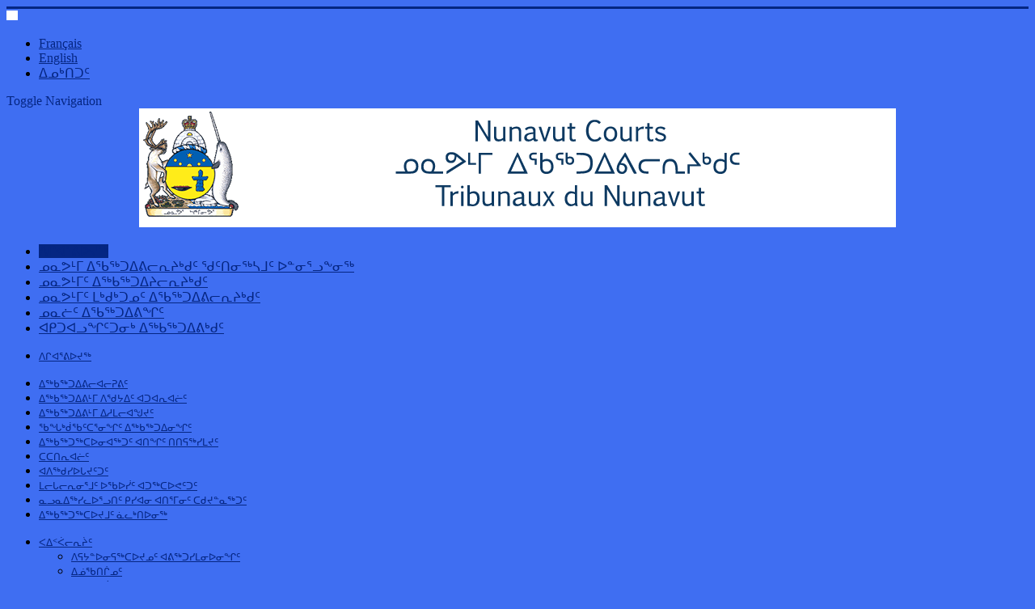

--- FILE ---
content_type: text/html; charset=utf-8
request_url: http://ftp.nunavutcourts.ca/index.php/in/
body_size: 6315
content:
<!DOCTYPE html>
<html lang="en-ca" dir="ltr">
<head>
	<meta name="viewport" content="width=device-width, initial-scale=1.0" />
	<meta charset="utf-8" />
	<base href="http://ftp.nunavutcourts.ca/index.php/in/" />
	<meta name="rights" content="nunavutcourts.ca 2024" />
	<meta name="generator" content="Joomla! - Open Source Content Management" />
	<title>Nunavut Courts - ᐱᒋᐊᕐᕕᐅᔪᖅ</title>
	<link href="http://ftp.nunavutcourts.ca/index.php/fr/" rel="alternate" hreflang="fr-CA" />
	<link href="http://ftp.nunavutcourts.ca/index.php/" rel="alternate" hreflang="en-GB" />
	<link href="http://ftp.nunavutcourts.ca/index.php/in/" rel="alternate" hreflang="en-CA" />
	<link href="/templates/protostar/favicon.ico" rel="shortcut icon" type="image/vnd.microsoft.icon" />
	<link href="/index.php?option=com_fsf&view=css&layout=default" rel="stylesheet" />
	<link href="/templates/protostar/css/template.css?376c5aecc83136504e6d58de89d50d91" rel="stylesheet" />
	<link href="https://fonts.googleapis.com/css?family=Open+Sans" rel="stylesheet" />
	<link href="/modules/mod_ariextmenu/mod_ariextmenu/js/css/menu.min.css" rel="stylesheet" />
	<link href="/modules/mod_ariextmenu/mod_ariextmenu/js/css/menu.fix.css" rel="stylesheet" />
	<link href="/media/mod_languages/css/template.css" rel="stylesheet" />
	<style>

	h1, h2, h3, h4, h5, h6, .site-title {
		font-family: 'Open Sans', sans-serif;
	}
	body.site {
		border-top: 3px solid #052682;
		background-color: #3f6ef2;
	}
	a {
		color: #052682;
	}
	.nav-list > .active > a,
	.nav-list > .active > a:hover,
	.dropdown-menu li > a:hover,
	.dropdown-menu .active > a,
	.dropdown-menu .active > a:hover,
	.nav-pills > .active > a,
	.nav-pills > .active > a:hover,
	.btn-primary {
		background: #052682;
	}UL#ariext134 LI A{font-size:12px;font-weight:normal;text-transform:none;text-align:left;}UL#ariext139 LI A{font-size:12px;font-weight:normal;text-transform:none;text-align:left;}UL#ariext136 LI A{font-size:12px;font-weight:normal;text-transform:none;text-align:left;}
	</style>
	<script src="http://ftp.nunavutcourts.ca/components/com_fsf/assets/js/main.js"></script>
	<script src="/media/jui/js/jquery.min.js?376c5aecc83136504e6d58de89d50d91"></script>
	<script src="/media/jui/js/jquery-noconflict.js?376c5aecc83136504e6d58de89d50d91"></script>
	<script src="/media/jui/js/jquery-migrate.min.js?376c5aecc83136504e6d58de89d50d91"></script>
	<script src="/media/system/js/caption.js?376c5aecc83136504e6d58de89d50d91"></script>
	<script src="/media/jui/js/bootstrap.min.js?376c5aecc83136504e6d58de89d50d91"></script>
	<script src="/templates/protostar/js/template.js?376c5aecc83136504e6d58de89d50d91"></script>
	<!--[if lt IE 9]><script src="/media/jui/js/html5.js?376c5aecc83136504e6d58de89d50d91"></script><![endif]-->
	<script src="/modules/mod_ariextmenu/mod_ariextmenu/js/ext-core.js"></script>
	<script src="/modules/mod_ariextmenu/mod_ariextmenu/js/menu.min.js"></script>
	<script>
jQuery(window).on('load',  function() {
				new JCaption('img.caption');
			});;(function() { var _menuInit = function() { new Ext.ux.Menu("ariext134", {"transitionDuration":0.2}); Ext.get("ariext134").select(".ux-menu-sub").removeClass("ux-menu-init-hidden"); }; if (!Ext.isIE || typeof(MooTools) == "undefined" || typeof(MooTools.More) == "undefined") Ext.onReady(_menuInit); else window.addEvent("domready", _menuInit); })();;(function() { var _menuInit = function() { new Ext.ux.Menu("ariext139", {"transitionDuration":0.2}); Ext.get("ariext139").select(".ux-menu-sub").removeClass("ux-menu-init-hidden"); }; if (!Ext.isIE || typeof(MooTools) == "undefined" || typeof(MooTools.More) == "undefined") Ext.onReady(_menuInit); else window.addEvent("domready", _menuInit); })();;(function() { var _menuInit = function() { new Ext.ux.Menu("ariext136", {"direction":"vertical","autoWidth":false,"transitionDuration":0.2,"animate":false}); Ext.get("ariext136").select(".ux-menu-sub").removeClass("ux-menu-init-hidden"); }; if (!Ext.isIE || typeof(MooTools) == "undefined" || typeof(MooTools.More) == "undefined") Ext.onReady(_menuInit); else window.addEvent("domready", _menuInit); })();
	</script>
	<link href="http://ftp.nunavutcourts.ca/index.php/" rel="alternate" hreflang="x-default" />
	<!--[if IE]><link rel="stylesheet" type="text/css" href="/modules/mod_ariextmenu/mod_ariextmenu/js/css/menu.ie.min.css" /><![endif]-->
	<!--[if lt IE 8]><script type="text/javascript" src="/modules/mod_ariextmenu/mod_ariextmenu/js/fix.js"></script><![endif]-->

</head>
<body class="site com_content view-article no-layout no-task itemid-161">
	<!-- Body -->
	<div class="body" id="top">
		<div class="container">
			<!-- Header -->
			<header class="header" role="banner">
				<div class="header-inner clearfix">
					<a class="brand pull-left" href="/">
						<img src="http://ftp.nunavutcourts.ca/images/Blank-logo.png" alt="Nunavut Courts" />											</a>
					<div class="header-search pull-right">
						<div class="mod-languages">

	<ul class="lang-inline">
						<li class="" dir="ltr">
			<a href="/index.php/fr/">
							Français						</a>
			</li>
								<li class="" dir="ltr">
			<a href="/index.php/en/">
							English 						</a>
			</li>
								<li class="lang-active" dir="ltr">
			<a href="/index.php/in/">
							ᐃᓄᒃᑎᑐᑦ						</a>
			</li>
				</ul>

</div>

					</div>
				</div>
			</header>
							<nav class="navigation" role="navigation">
					<div class="navbar pull-left">
						<a class="btn btn-navbar collapsed" data-toggle="collapse" data-target=".nav-collapse">
							<span class="element-invisible">Toggle Navigation</span>
							<span class="icon-bar"></span>
							<span class="icon-bar"></span>
							<span class="icon-bar"></span>
						</a>
					</div>
					<div class="nav-collapse">
						<div class="well ">
<!-- Simple Image Holder 3.0.0 starts here -->
<div style='text-align:center;'><img class="sih8316" src="http://ftp.nunavutcourts.ca//images/headers/NCourt-logo-text.png" border="0" alt="" title="" /></div>
<!-- Simple Image Holder 3.0.0 ends here -->
</div><div class="well _menu"><ul class="nav menu nav-pills">
<li class="item-161 current active"><a href="/index.php/in/" >ᐱᒋᐊᕐᕕᐅᔪᖅ</a></li><li class="item-270"><a href="/index.php/in/nunavut-court-of-appeal" >ᓄᓇᕗᒻᒥ  ᐃᖃᖅᑐᐃᕕᓕᕆᔨᒃᑯᑦ  ᖁᑦᑎᓂᖅᓴᒧᑦ ᐅᓐᓂᕐᓗᖕᓂᖅ </a></li><li class="item-271"><a href="/index.php/in/nunavut-court-of-justice" >ᓄᓇᕗᒻᒥᑦ  ᐃᖅᑲᖅᑐᐃᔨᓕᕆᔨᒃᑯᑦ</a></li><li class="item-272"><a href="/index.php/in/nunavut-youth-court" >ᓄᓇᕗᒻᒥᑦ  ᒪᒃᑯᒃᑐᓄᑦ  ᐃᖃᖅᑐᐃᕕᓕᕆᔨᒃᑯᑦ</a></li><li class="item-273"><a href="/index.php/in/justice-of-the-peace-court" >ᓄᓇᓖᑦ  ᐃᖃᖅᑐᐃᕕᖏᑦ</a></li><li class="item-704"><a href="/index.php/in/smclaims-in" >ᐊᑭᑐᐊᓗᖏᑦᑐᓂᒃ  ᐃᖅᑲᖅᑐᐃᕕᒃᑯᑦ </a></li></ul>
</div>
					</div>
				</nav>
						
			<div class="row-fluid">
									<!-- Begin Sidebar -->
					<div id="sidebar" class="span3">
						<div class="sidebar-nav">
									<div class="moduletable">
						
<div id="ariext139_container" class="ux-menu-container ux-menu-clearfix">

	<ul id="ariext139" class="ux-menu ux-menu-horizontal">
					<li class="ux-menu-item-main ux-menu-item-level-0 ux-menu-item293 ux-menu-item-parent-pos0">
				<a href="http://nunavutcourts.ca/in/" class=" ux-menu-link-level-0 ux-menu-link-first ux-menu-link-last" title="">
					ᐱᒋᐊᕐᕕᐅᔪᖅ									</a>
						</li>
			</ul>
</div>		</div>
	<div class="well ">
<div id="ariext136_container" class="ux-menu-container ux-menu-clearfix">

	<ul id="ariext136" class="ux-menu ux-menu-vertical">
					<li class="ux-menu-item-main ux-menu-item-level-0 ux-menu-item279 ux-menu-item-parent-pos0">
				<a href="/index.php/in/going-to-court" class=" ux-menu-link-level-0 ux-menu-link-first" title="">
					ᐃᖅᑲᖅᑐᐃᕕᓕᐊᓕᕈᕕᑦ									</a>
						</li>
					<li class="ux-menu-item-main ux-menu-item-level-0 ux-menu-item280 ux-menu-item-parent-pos1">
				<a href="/index.php/in/court-policies" class=" ux-menu-link-level-0" title="">
					ᐃᖅᑲᖅᑐᐃᕕᒻᒥ ᐱᖁᔭᐃᑦ ᐊᑐᐊᕆᐊᓖᑦ									</a>
						</li>
					<li class="ux-menu-item-main ux-menu-item-level-0 ux-menu-item281 ux-menu-item-parent-pos2">
				<a href="/index.php/in/court-decisions" class=" ux-menu-link-level-0" title="">
					ᐃᖅᑲᖅᑐᐃᕕᒻᒥ ᐃᓱᒪᓕᐊᖑᔪᑦ									</a>
						</li>
					<li class="ux-menu-item-main ux-menu-item-level-0 ux-menu-item282 ux-menu-item-parent-pos3">
				<a href="/index.php/in/court-schedule" class=" ux-menu-link-level-0" title="">
					ᖃᖓᒃᑰᖃᑦᑕᕐᓂᖏᑦ ᐃᖅᑲᖅᑐᐃᓂᖏᑦ									</a>
						</li>
					<li class="ux-menu-item-main ux-menu-item-level-0 ux-menu-item283 ux-menu-item-parent-pos4">
				<a href="/index.php/in/court-dockets" class=" ux-menu-link-level-0" title="">
					ᐃᖅᑲᖅᑐᖅᑕᐅᓂᐊᖅᑐᑦ ᐊᑎᖏᑦ ᑎᑎᕋᖅᓯᒪᔪᑦ									</a>
						</li>
					<li class="ux-menu-item-main ux-menu-item-level-0 ux-menu-item284 ux-menu-item-parent-pos5">
				<a href="/index.php/in/forms" class=" ux-menu-link-level-0" title="">
					ᑕᑕᑎᕆᐊᓖᑦ									</a>
						</li>
					<li class="ux-menu-item-main ux-menu-item-level-0 ux-menu-item285 ux-menu-item-parent-pos6">
				<a href="/index.php/in/faq-s" class=" ux-menu-link-level-0" title="">
					ᐊᐱᖅᑯᓯᐅᒐᔪᑦᑐᑦ									</a>
						</li>
					<li class="ux-menu-item-main ux-menu-item-level-0 ux-menu-item286 ux-menu-item-parent-pos7">
				<a href="/index.php/in/legal-terms" class=" ux-menu-link-level-0" title="">
					ᒪᓕᒐᓕᕆᓂᕐᒧᑦ ᐅᖃᐅᓰᑦ ᐊᑐᖅᑕᐅᕙᑦᑐᑦ									</a>
						</li>
					<li class="ux-menu-item-main ux-menu-item-level-0 ux-menu-item287 ux-menu-item-parent-pos8">
				<a href="/index.php/in/logon" class=" ux-menu-link-level-0" title="">
					 ᓇᓗᓇᐃᖅᓯᓚᐅᕐᓗᑎᑦ ᑭᓯᐊᓂ ᐊᑎᕐᒥᓂᑦ ᑕᑯᔪᓐᓇᖅᑐᑦ									</a>
						</li>
					<li class="ux-menu-item-main ux-menu-item-level-0 ux-menu-item738 ux-menu-item-parent-pos9">
				<a href="/index.php/in/juryduty-in" class=" ux-menu-link-level-0 ux-menu-link-last" title="">
					ᐃᖅᑲᖅᑐᖅᑕᐅᔪᒧᑦ ᓈᓚᒃᑎᐅᓂᖅ									</a>
						</li>
			</ul>
</div></div>
						</div>
					</div>
					<!-- End Sidebar -->
								<main id="content" role="main" class="span9">
					<!-- Begin Content -->
							<div class="moduletable">
						
<div id="ariext134_container" class="ux-menu-container ux-menu-clearfix">

	<ul id="ariext134" class="ux-menu ux-menu-horizontal">
					<li class="ux-menu-item-main ux-menu-item-level-0 ux-menu-item-parent ux-menu-item276 ux-menu-item-parent-pos0">
				<a href="/index.php/in/registry-in" class=" ux-menu-link-level-0 ux-menu-link-first ux-menu-link-parent" title="">
					ᐸᐃᑉᐹᓕᕆᔩᑦ										<span class="ux-menu-arrow"></span>
									</a>
			
	<ul class="ux-menu-sub ux-menu-init-hidden">
					<li class=" ux-menu-item-level-1 ux-menu-item701">
				<a href="/index.php/in/registry-in/crim-in" class=" ux-menu-link-level-1" title="">
					ᐱᕋᔭᓐᐅᓂᕋᖅᑕᐅᔪᓄᑦ   ᐊᕕᖅᑐᓯᒪᓂᐅᓂᖏᑦ									</a>
						</li>
					<li class=" ux-menu-item-level-1 ux-menu-item702">
				<a href="/index.php/in/registry-in/civil-in" class=" ux-menu-link-level-1" title="">
					ᐃᓅᖃᑎᒌᓄᑦ									</a>
						</li>
					<li class=" ux-menu-item-level-1 ux-menu-item703">
				<a href="/index.php/in/registry-in/appeals-civ-crim-in" class=" ux-menu-link-level-1 ux-menu-link-last" title="">
					ᐅᓐᓂᕐᓘᑏᑦ  ᐃᓄᑐᐃᓐᓇᕐᓂᑦ  ᐱᕋᔭᑦᑐᓕᕆᓂᕐᒥᓪᓗ 									</a>
						</li>
			</ul>
			</li>
					<li class="ux-menu-item-main ux-menu-item-level-0 ux-menu-item277 ux-menu-item-parent-pos1">
				<a href="/index.php/in/library" class=" ux-menu-link-level-0 ux-menu-link-last" title="">
					ᐅᖃᓕᒫᒐᖃᕐᕕᒃ									</a>
						</li>
			</ul>
</div>		</div>
	
					<div id="system-message-container">
	</div>

					<div class="item-page" itemscope itemtype="http://schema.org/Article">
	<meta itemprop="inLanguage" content="en-CA" />
	
		
			<div class="page-header">
		<h2 itemprop="name">
							ᑐᓐᖓᓱᑦᑎᑦᑎᕗᖅ ᐃᖅᑲᖅᑐᐃᔩᑦ ᐊᖏᔪᖅᑳᖓ					</h2>
							</div>
							
<div class="icons">
	
					<div class="btn-group pull-right">
				<button class="btn dropdown-toggle" type="button" id="dropdownMenuButton-148" aria-label="User tools"
				data-toggle="dropdown" aria-haspopup="true" aria-expanded="false">
					<span class="icon-cog" aria-hidden="true"></span>
					<span class="caret" aria-hidden="true"></span>
				</button>
								<ul class="dropdown-menu" aria-labelledby="dropdownMenuButton-148">
											<li class="print-icon"> <a href="/index.php/in/?tmpl=component&amp;print=1" title="Print article < ᑐᓐᖓᓱᑦᑎᑦᑎᕗᖅ ᐃᖅᑲᖅᑐᐃᔩᑦ ᐊᖏᔪᖅᑳᖓ >" onclick="window.open(this.href,'win2','status=no,toolbar=no,scrollbars=yes,titlebar=no,menubar=no,resizable=yes,width=640,height=480,directories=no,location=no'); return false;" rel="nofollow">			<span class="icon-print" aria-hidden="true"></span>
		Print	</a> </li>
																<li class="email-icon"> <a href="/index.php/in/component/mailto/?tmpl=component&amp;template=protostar&amp;link=464eb6929b45a9df8f650e612561a4dd243b05fc" title="Email this link to a friend" onclick="window.open(this.href,'win2','width=400,height=450,menubar=yes,resizable=yes'); return false;" rel="nofollow">			<span class="icon-envelope" aria-hidden="true"></span>
		Email	</a> </li>
														</ul>
			</div>
		
	</div>
			
	
	
		
								<div itemprop="articleBody">
		<p><span style="font-size: 12pt;"><strong><span style="font-family: 'Euphemia',sans-serif;">ᑐᓐᖓᓱᑦᑎᑦᑎᕗᖅ ᐃᖅᑲᖅᑐᐃᔩᑦ ᐊᖏᔪᖅᑳᖓ&nbsp; </span></strong><strong><span style="font-family: 'Euphemia',sans-serif;">A Welcome from the Senior Judge</span></strong></span></p>
<p><span style="font-size: 12pt;"><span style="font-family: 'Euphemia',sans-serif;">ᐅᖃᓕᒫᖅᑏᖓᐃ</span><span style="font-family: 'Euphemia',sans-serif;">,</span></span></p>
<p style="text-align: justify;"><span style="font-family: 'Euphemia',sans-serif; font-size: 12pt;">ᓄᓇᕗᑦ ᐃᖅᑲᖅᑐᐃᕕᓕᕆᔨᒃᑯᑦ ᒪᑭᑕᔪᑐᐊᖅ ᐊᐅᓚᓂᖃᖅᓱᓂ ᐊᔾᔨᐅᖏᓐᓂᖃᖅᑐᒥᑦ ᐃᓘᓐᐃᓂ ᐃᖅᑲᖅᑐᐃᕕᓕᕆᓂᖃᕐᓂᕐᒧᑦ. ᐃᖅᑲᖅᑐᐃᔨᖏᑦ ᓈᓚᐃᓐᓇᖃᑦᑕᖅᑐᑦ ᑕᒪᒃᑮᓐᓂᒃ ᐱᒻᒪᕆᐅᓐᖏᑦᑐᓂᑦ ᐊᕕᑦᑐᖅᓯᒪᔪᓂᒃ ᐃᖅᑲᖅᑐᐃᕕᒻᒥ ᐊᒻᒪᓗ ᖁᑦᑎᓂᖅᓴᓂᑦ ᐃᖅᑲᖅᑐᐃᕕᒻᒥ. ᐱᓕᕆᑎᓪᓗᒋᑦ ᐱᒻᒪᕆᐅᓐᖏᓂᖅᓴᐅᒐᓗᐊᕐᓂᑦ ᐃᖅᑲᖅᑐᐃᓪᓗᑎᑦ, ᐃᖅᑲᖅᑐᐃᔩᑦ ᓄᓇᕗᑦ ᐃᖅᑲᖅᑐᐃᕕᓕᕆᔨᖏᓐᓂ ᓱᓕ ᐊᑐᖃᑦᑕᖅᑐᑦ ᓴᓐᖏᓂᖏᓐᓂ ᖁᑦᑎᑦᑐᒦᑦᑐᑎᑐᑦ. ᐊᓯᖏᑦ ᐊᕕᑦᑐᖅᓯᒪᔪᓂᑦ ᑲᓇᑕᒥ ᐊᒻᒪᓗ ᐅᑭᐅᖅᑕᖅᑑᑉ ᐊᕕᑦᑐᖅᒪᓂᖏᓐᓂ ᐃᓛᒃᑰᖓᔪᓂᑦ ᖁᑦᑎᓂᖅᓴᓂᑦ ᐊᒻᒪᓗ ᑲᓇᑕᒥ ᐊᕕᑦᑐᖅᓯᒪᔪᓂᑦ ᐃᓛᒃᑰᖓᓲᖑᒻᒪᑕᓕ. ᓇᒥᑐᐃᓐᓇᖅ ᑲᓇᑕᒥ, ᐊᑐᓂ ᖁᑦᑎᓐᓂᓖᑦ ᐃᖅᑲᖅᑐᐃᕖᑦ ᓇᒻᒥᓂᕐᓕ ᐃᖅᑲᖅᑐᐃᓂᖃᖃᑦᑕᕐᖓᑕ ᐊᔾᔨᐅᖏᑦᑐᓂᑦ. ᐃᓄᑑᔾᔨᓪᓗᑎᑦ ᐃᖅᑲᖅᑐᐃᖃᑦᑕᓲᑦ ᓄᓇᕗᑦ ᐃᖅᑲᖅᑐᐃᕕᓕᕆᔨᒃᑯᑦ ᐊᔾᔨᐅᖏᓐᓂᖓᓐᓄᑦ ᑲᓇᑕᒥ.</span></p>
<p><span style="font-family: 'Euphemia',sans-serif; font-size: 12pt;">ᑖᓐᓇ ᖃᕆᓴᐅᔭᒃᑯᑦ ᑐᑭᓯᒋᐊᕈᑎ ᐃᓗᓕᖃᖅᑐᑦ ᓄᓇᕗᑦ ᐃᖅᑲᖅᑐᐃᕕᓕᕆᓂᖏᓐᓂ, ᐃᓚᖃᖅᑐᑎᑦ ᓄᓇᕗᑦ ᐃᖅᑲᖅᑐᐃᔩᑦ ᐅᓐᓂᕐᓗᕕᔅᓴᖏᓐᓂ, ᓄᓇᕗᑦ ᐃᖅᑲᖅᑐᐃᕕᓕᕆᓂᕐᒥᑦ, ᐅᑭᐅᑭᑦᑐᓂᑦ ᐃᖅᑲᖅᑐᐃᓂᖏᓐᓂ ᓄᓇᕗᒻᒥ, ᓄᓇᓕᓐᓂᑦ ᐃᖅᑲᖅᑐᐃᔨᓂᑦ, ᐊᒻᒪᓗ ᐃᖅᑲᖅᑐᐃᕕᓕᕆᓂᕐᒥᑦ ᐱᔨᑦᑎᕋᕐᓂᖏᓐᓂ ᓄᓇᕗᑦ ᒐᕙᒪᒃᑯᖏᓐᓂ.</span></p>
<p><span style="font-family: 'Euphemia',sans-serif; font-size: 12pt;">ᑕᕝᕙᓂ ᑕᑯᔪᓐᓇᖅᑐᑎᑦ ᑐᑭᓯᒋᐊᕈᑎᓂᑦ ᖃᓄᖅ ᐊᐅᓚᖃᑦᑕᕐᒪᖔᑕ ᐃᖅᑲᖅᑐᐃᕖᑦ, ᐊᒻᒪᓗ ᑐᑭᓯᒋᐊᕈᑎᑕᖃᖅᑐᓂ ᓇᒻᒥᓂᖅᓱᖅᑐᓂᑦ ᐃᖅᑲᖅᑐᐃᕕᓕᕆᓂᕐᒥᑦ, ᐃᖅᑲᖅᑐᐃᕕᓕᕆᓂᕐᒧᑦ ᐊᕐᕌᒍᑕᒫᖅᓯᐅᑎᖏᓐᓂ ᐅᓂᒃᑳᕐᓂᑦ ᐊᒻᒪᓗ ᖃᓄᖅ ᐃᓕᖅᑯᓯᖃᖃᑦᑕᕐᓂᖏᓐᓂ. ᑖᒃᑯᐊ ᕿᒥᕐᕈᖃᑦᑕᒃᑭᑦ ᐃᓕᑦᑎᐊᕐᓂᐊᕋᕕᑦ ᖃᓄᖅ ᓄᓇᕗᑦ ᐃᖅᑲᖅᑐᐃᕕᓕᕐᓂᖅ ᐊᐅᓚᖃᑦᑕᕐᒪᖔᑕ ᐸᐃᑉᐹᓕᕆᔾᔪᓯᖏᓪᓗ ᓄᓇᕗᒻᒥ.</span></p>
<p style="text-align: center;"><span style="font-size: 12pt;"><em><span style="font-family: 'Euphemia',sans-serif;">ᐊᖑᑎᐅᓂᕐᓴᖅ. ᐃᖅᑲᖅᑐᐃᔨᐅᓪᓗᓂ ᓂᐅᓪ ᓵᑭ</span></em></span></p>
<p style="text-align: center;"><span style="font-size: 12pt;"><em><span style="font-family: 'Euphemia',sans-serif;">ᐃᖅᑲᖅᑐᐃᔩᑦ ᐊᖏᔪᖅᑳᖓ</span></em></span></p>
<p style="text-align: center;"><span style="font-size: 12pt;"><em><span style="font-family: 'Euphemia',sans-serif;">ᓄᓇᕗᒻᒥᑦ ᐃᖅᑲᖅᑐᐃᕕᓕᕆᔨᒃᑯᑦ</span></em></span></p>
<p><span style="font-family: 'Euphemia',sans-serif; font-size: 12pt;"></span></p>
<p>&nbsp;</p>
<p><span style="font-family: 'Euphemia',sans-serif; font-size: 12pt;">ᐅᑯᐊ ᐅᖃᓕᒫᕐᓗᒋᑦ: <span style="text-decoration: underline;">ᑐᑭᓯᐅᒪᒋᐊᒃᑲᓐᓂᕈᑏᑦ ᓄᓇᕘᑉ ᓄᓇᖃᕐᕕᖓᓐᓂᑦ</span></span></p>
<p><span style="font-family: 'Euphemia',sans-serif; font-size: 12pt;">ᐅᑯᐊ ᐅᖃᓕᒫᕐᓗᒋᑦ: <span style="text-decoration: underline;">ᐃᖅᑲᖅᑐᐃᕕᓕᕆᖃᕐᓂᖏᑦ</span></span></p>
<p style="text-align: center;"><span style="font-family: 'Euphemia',sans-serif; font-size: 12pt;">ᑕᒪᓐᓇ ᐊᑐᐃᓐᓇᖑᕐᑎᑕᐅᓯᒪᔪᖅ ᐃᖅᑲᖅᑐᐃᔩᑦ ᐊᖏᔪᖄᖓᑕ ᐊᓪᓚᕕᖓᓐᓄᑦ&nbsp;&nbsp; </span></p>
<p>&nbsp;</p>
<p>&nbsp;</p>
<p><span style="text-decoration: underline; font-size: 12pt;"><span style="font-family: 'Euphemia',sans-serif;">ᖃᓄᖅᑑᒃᑲᓐᓂᕈᑎᐅᔪᑦ ᐃᑭᐊᖅᑭᕕᑦᑕ ᐱᓕᕆᔨᖏᓐᓄᑦ ᖃᐅᔨᒪᒋᐊᒃᑲᓐᓂᖁᔭᐅᔪᑦ:</span></span></p>
<p><span style="font-family: 'Euphemia',sans-serif; font-size: 12pt;">ᖃᖓᑐᐃᓐᓇᖅ ᑐᑭᓯᒋᐊᕈᒪᔪᑦ ᐃᑭᐊᖅᑭᕕᑦᑕ ᒥᑦᓵᓄᖓᔪᓂᑦ ᑕᒪᒃᑯᓇᙵᑐᐊᖅ ᐊᐱᖅᑯᑎᖃᖃᑦᑕᕐᓗᓯ.</span></p>
<p><span style="font-family: 'Euphemia',sans-serif; font-size: 12pt;">ᐃᒃᑯᐊᓗ ᖃᐅᔨᒪᒋᐊᕐᓗᒋᑦ <strong>ᑐᑭᓯᒋᐊᕐᕕᐅᔪᑦ ᐃᖅᑲᖅᑐᐃᕕᓕᕆᔨᒃᑯᓐᓄᑦ ᑭᓯᐊᓂ ᐊᑦᑐᐊᖓᔪᑦ </strong>ᑐᑭᓯᒋᐊᕈᒪᔪᓄᑦ ᐃᖅᑲᖅᑐᐃᓕᕆᓂᐅᔪᓂᑦ ᖃᓄᑐᐃᓐᓇᖅ.</span></p>
<p><span style="font-family: 'Euphemia',sans-serif; font-size: 12pt;">ᓴᐅᒥᐊᓂ ᑕᑯᒋᐊᕈᕕᑦ ᓇᓂᓯᓚᖓᕗᑎᑦ ᐃᑭᐊᖅᑭᕕᒃᑯᑦ ᑐᑭᓯᒋᐊᕐᕕᐅᔪᓂᑦ ᐊᑐᖅᑕᐅᓗᐊᖑᐊᕐᐸᑦᑐᓂᑦ ᐃᑭᐊᖅᑭᕕᐅᑉ ᐊᑐᐊᒐᖏᓐᓃᑦᑐᓂᑦ ᑐᑭᓯᐅᒪᒍᑎᑦᓯᐊᕙᐅᔪᓂᑦ ᖃᓄᖅᑑᒃᑲᓐᓂᕈᑕᐅᔪᓂᑦ. ᑕᓕᖅᐱᐊᓂᓪᓗ ᓇᓂᓯᓂᐊᕆᕗᑎᑦ ᑐᑭᓯᐅᒪᒋᐊᒃᑲᓐᓂᕈᑕᐅᔪᓂᑦ ᓄᓇᕘᑉ ᒥᑦᓵᓄᖓᔪᓂᑦ ᓄᓇᕗᑦ ᒪᓕᒐᖏᓐᓅᖓᔪᓂᓪᓗ.</span></p>
<p><span style="font-size: 12pt;"><span style="font-family: 'Euphemia',sans-serif;">ᖃᐅᔨᒪᒋᐊᕐᓗᑎᓪᓗ ᐃᑭᐊᖅᑭᕕᐅᑉ ᑐᑭᓕᐊᕈᑎᖏᓐᓂᑦ ᐅᑯᓄᖓ ᑐᖁᖓᔪᓕᕆᔨ, </span><span style="font-family: 'Euphemia',sans-serif;">ᐃᖅᑲᓇᐃᔭᕐᓂᕐᒨᖓᔪᑦ ᓈᒻᒪᒃᑲᓗᐊᕐᒪᖔᑕ ᒪᓕᑦᑕᐅᑦᓯᐊᒐᓗᐊᕐᒪᖔᑕᓗ ᑭᓱᓕᕆᔨᐅᖕᒪᖔᑕ ᐱᓕᕆᕕᒃ, ᐃᓪᓗᓐᓂᑦ ᐊᑐᖅᑐᐊᖅᑐᓂᑦ ᐊᑐᖅᑐᐊᖅᑎᑦᑎᔨᓄᓪᓗ </span><span style="font-family: 'Euphemia',sans-serif;">ᐊᓪᓚᕕᒃ</span><span style="font-family: 'Euphemia',sans-serif; color: blue;"> </span><span style="font-family: 'Euphemia',sans-serif;">ᐃᓚᒌᓄᑦ ᒪᓕᒐᕐᓂᑦ ᐊᑐᖅᑎᑦᓯᓂᕐᒧᑦ ᐊᓪᓚᕕᒃ ᓇᖅᑭᕐᓗᒍ<span style="color: blue;"> </span>ᓄᓇᕗᒻᒥᑦ </span><span style="font-family: 'Euphemia',sans-serif;">ᒪᓕᒋᐊᓕᖕᓂᑦ ᐊᑐᓕᖁᔭᐅᔪᓂᑦ ᑎ</span><span style="font-family: 'Euphemia',sans-serif;">ᒦᑦ ᑐᑭᓕᐊᕈᑎᖓ ᐅ</span><span style="font-family: 'Pigiarniq',sans-serif;">ᕝ</span><span style="font-family: 'Euphemia',sans-serif;">ᕙᓘᓐᓃᑦ ᓄᓇᕗᒻᒥᑦ ᐱᕋᔭᖕᓂᐅᓂᕋᖅᑕᐅᔪᓂᑦ ᐃᓱᒪᓕᐅᕈᑕᐅᔪᓂᑦ ᑲᑎᒪᔨᖏᑦ/ᐃᖅᑲᓇᐃᔭᕐᓂᕐᒨᖓᔪᓄᑦ ᓈᒻᒪᒃᑲᓗᐊᕐᒪᖔᑎᑦ ᑲᑎᒪᔨᖏᓪᓗ ᓇᓪᓕᐊᑐᐃᓐᓇᖅ ᓇᕿᓪᓗᒍ ᓄᓇᕗᒻᒥᑦ </span><span style="font-family: 'Euphemia',sans-serif;">ᒪᓕᒋᐊᓕᖕᓂᑦ ᐊᑐᓕᖁᔭᐅᔪᓂᑦ ᑎ</span><span style="font-family: 'Euphemia',sans-serif;">ᒦᑦ<span style="color: red;"> </span>ᑐᑭᓕᐊᕈᑎᖓ ᓴᖅᑭᕐᓂᐊᕐᑐᖅ.</span></span></p>
<p><span style="font-size: 12pt; font-family: 'Euphemia',sans-serif;"></span></p> 	</div>

	
						</div>

					<div class="clearfix"></div>
					
					<!-- End Content -->
				</main>
							</div>
		</div>
	</div>
	<!-- Footer -->
	<footer class="footer" role="contentinfo">
		<div class="container">
			<hr />
			<div class="well "><div class="bannergroup">


</div>
</div>
			<p class="pull-right">
				<a href="#top" id="back-top">
					Back to Top				</a>
			</p>
			<p>
				&copy; 2026 Nunavut Courts			</p>
		</div>
	</footer>
	
</body>
</html>
